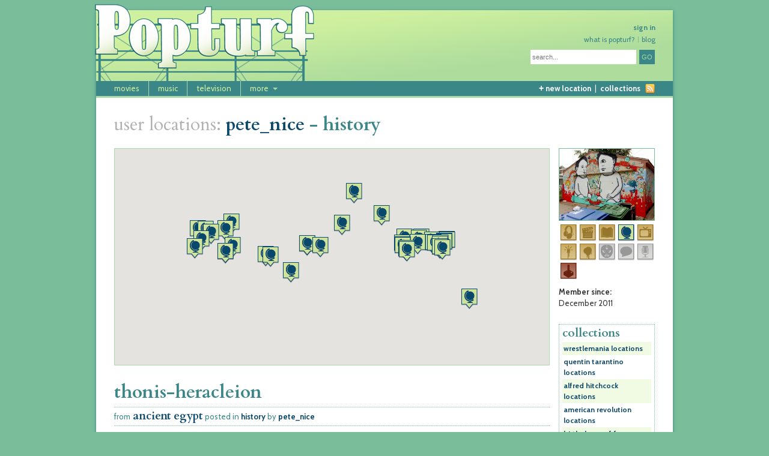

--- FILE ---
content_type: text/html; charset=UTF-8
request_url: https://popturf.com/user/pete_nice/history/page/3
body_size: 5997
content:
<!DOCTYPE html>
<html xmlns="http://www.w3.org/1999/xhtml" xml:lang="en" lang="en">
<head>
	<meta http-equiv="Content-Type" content="text/html; charset=utf-8"/>
	<title>pete_nice : history | popturf</title>
<script type="text/javascript">
	if((window.devicePixelRatio===undefined?1:window.devicePixelRatio)>1)
		document.cookie='HTTP_IS_RETINA=1;path=/';
</script>
	<link rel="icon" type="image/x-icon" href="/favicon.ico" />	
	<link rel="apple-touch-icon-precomposed" sizes="72x72" href="/apple-touch-icon-72x72-precomposed.png">
	<link rel="apple-touch-icon-precomposed" sizes="114x114" href="/apple-touch-icon-114x114-precomposed.png">
	<link rel="apple-touch-icon-precomposed" href="/apple-touch-icon-57x57-precomposed.png">
	<meta name="description" content="pop culture landmarks and locations from movies, music, television, literature, comic books, video games &amp; more"/>
	<meta name="viewport" content="width=device-width, initial-scale=1"/>
	<link type="text/css" rel="stylesheet" href="/min/f=c/main.css" media="screen" />
	<link type="text/css" rel="stylesheet" href="/min/f=c/print.css" media="print" />
	<link href='https://fonts.googleapis.com/css?family=Cabin:400,400italic,700,700italic|Cardo:400,400italic,700,700italic' rel='stylesheet' type='text/css'>
	<script type="text/javascript" src="//maps.googleapis.com/maps/api/js?key=AIzaSyC4FupLonxMBlUj-FmjFTLMbw94pHk3GGg"></script>
	<script src="//ajax.googleapis.com/ajax/libs/jquery/1.10.2/jquery.min.js"></script>	
	<!-- Pulled from http://code.google.com/p/html5shiv/ -->
	<!--[if lt IE 9]>
	<script src="//html5shim.googlecode.com/svn/trunk/html5.js"></script>
	<style type="text/css" media="screen">
		.post figcaption img {
			display: none !important;
		}
	</style>
	<![endif]--></head>

<body>
	
	<div id="wrapper" class="clearfix">
		<div id="container" class="subPage userPage">
			
				
		<header>
			<img src="/i/billboard_print.jpg" width="366" height="128" alt="popturf" class="printable"/>
			<a href="/" class="goHome"></a>
			<nav id="utility">
				<ul>
					
											<li class="utilitySignin"><a href="/account/signin?ref=/user/user.php">sign in</a></li>
						<li class="utilityBlog"><a href="/blog/">blog</a></li>
						<li class="utilityWhat"><a href="/blog/what-is-popturf/">what is popturf?</a></li>
									</ul>
			</nav>
			<form method="post" action="/search/" class="search">
				<fieldset>
					<input type="text" id="s" name="s" placeholder="search..."/> <input type="submit" value="go" class="btn"/>
					
				</fieldset>
			</form>
		</header>
		<nav id="primary">
			<ul>
				<li><a href="/locations/movies/">movies</a></li>
				<li><a href="/locations/music/">music</a></li>
				<li><a href="/locations/television/">television</a></li>
				<li class="more"><a href="#" onclick="return false">more</a>
					<ul>
						<li><a href="/locations/literature">literature</a></li><li><a href="/locations/history">history</a></li><li><a href="/locations/art-and-design">art and design</a></li><li><a href="/locations/technology">technology</a></li><li><a href="/locations/comic-books">comic books</a></li><li><a href="/locations/pro-wrestling">pro wrestling</a></li><li><a href="/locations/radio">radio</a></li><li><a href="/locations/video-games">video games</a></li>					</ul>
				</li>
			</ul>
			<ul class="functional">
				<li><a href="/new/new-location/"><span class="plus">+</span> new location</a>&nbsp;&nbsp;|&nbsp;&nbsp;</li>
				<li><a href="/collections/">collections</a></li>
				<li><a href="/rss" class="rss" title="subscribe to our rss feed"></a></li>
			</ul>
					
		</nav>

		<div id="content">
			
		
		<hgroup>
			<h1><span>user locations:</span> 
				<a href="/user/pete_nice">pete_nice</a> - history				</h1>
			<!-- <h3><span><a href="/user/profile/">view full profile</a></span></h3> -->
		</hgroup>
				<div id="inner">
			
		<div id="mapCanvas"></div>
		
		<div id="summaries">

				
								
				<div class="summary">
<hgroup>
	<h1><a href="/locations/history/ancient-egypt/thonis-heracleion">thonis-heracleion</a></h1>
	<h2>from <a href="/locations/history/ancient-egypt" class="entry">ancient egypt</a>	<span>posted in <a href="/locations/history">history</a></span> <span>by <a href="/user/pete_nice">pete_nice</a></span></h2>
</hgroup>
<div id="mapCanvas2478" class="summaryMap"></div>
<div class="summaryText">
	<p>A lost city with two names, Thonis-Heracleion was discovered about 6.5 km off the coast of Alexandria in 2000 by underwater archaeologist Franck Goddio.  Called Thonis by the Egyptians and Heracleion by the Greeks, this important port city was founded in the 8th century BC, and sank to the bottom of the Mediterranean by the 8th cetury AD.  To put that in context, Alexandria wasn't founded until 331 BC.<br />
<br />
Goddio has been doing extensive excavations on the site, bringing up statues that I don't feel bashful calling marvelous.  Check out <a href="http://www.franckgoddio.org/projects/sunken-civilizations/heracleion.html" target="_blank">Goddio's website here</a>.</p>
	

	<p class="viewFull"><a href="/locations/history/ancient-egypt/thonis-heracleion">
	<img class="detailImage" src="https://s3.amazonaws.com/popturf/thumb_1457905577statue.jpg"/>view full location details...</a></p>
</div>
<script type="text/javascript">
	google.maps.event.addDomListener(window, 'load', function(){mapAddress({lat:31.286819,lng:30.084093, mapID: '2478', markerImage:"/i/marker-icons/history.png",street:' al kolia al baharia',city:'alexandria',state:'alexandria governorate',country:'Egypt',zip:''});});	
</script>
</div>				
				
								
				<div class="summary">
<hgroup>
	<h1><a href="/locations/history/chicago-worlds-fair-serial-killers/the-murder-castle">the murder castle</a></h1>
	<h2>from <a href="/locations/history/chicago-worlds-fair-serial-killers" class="entry">chicago world&rsquo;s fair, serial killers</a>	<span>posted in <a href="/locations/history">history</a></span> <span>by <a href="/user/pete_nice">pete_nice</a></span></h2>
</hgroup>
<div id="mapCanvas2470" class="summaryMap"></div>
<div class="summaryText">
	<p>Owner and operator of a drug store at this intersection, Dr. H. H. Holmes bought the adjacent lot and proceeded to construct a mammoth building.  The three-story building had a 162' x 50' footprint, and was dubbed "The Castle" in the neighborhood.  Holmes named it "The World's Fair Hotel", and it served as a hotel during the World's Columbian Exposition (aka The Chicago World's Fair) in 1893. <br />
<br />
Holmes constructed a variety of rooms with the intent of killing his boarders, and carried out numerous murders in "The Murder Castle."  He sold the skeletons of his victims to medical schools, while stealing the belongings of the deceased.  <br />
<br />
The "Murder Castle" was burned from the inside by arsonists in 1895, but the building survived and remained in use until it was torn down in 1938. <br />
<br />
The story was retold in Erik Larsen's book <em>The Devil and the White City</em>, and an adaption of this work by Martin Scorsese with Leonardo DiCaprio is in production.</p>
	

	<p class="viewFull"><a href="/locations/history/chicago-worlds-fair-serial-killers/the-murder-castle">
	<img class="detailImage" src="https://s3.amazonaws.com/popturf/thumb_1450304876thecastle.jpg"/>view full location details...</a></p>
</div>
<script type="text/javascript">
	google.maps.event.addDomListener(window, 'load', function(){mapAddress({lat:41.779598,lng:-87.639915, mapID: '2470', markerImage:"/i/marker-icons/history.png",street:'601-603 west 63rd street',city:'chicago',state:'illinois',country:'United States',zip:'60621'});});	
</script>
</div>				
				
								
				<div class="summary">
<hgroup>
	<h1><a href="/locations/history/extincti-animals-extinction-passenger-pigeons/cincinnati-zoo">cincinnati zoo</a></h1>
	<h2>from <a href="/locations/history/extincti-animals-extinction-passenger-pigeons" class="entry">extincti animals, extinction, passenger pigeons</a>	<span>posted in <a href="/locations/history">history</a></span> <span>by <a href="/user/pete_nice">pete_nice</a></span></h2>
</hgroup>
<div id="mapCanvas2460" class="summaryMap"></div>
<div class="summaryText">
	<p>Passenger pigeons were at one time the most abundant birds in North America.  Estimates of their population in the United States at the time of European arrival were between 3-5 billion.  On September 1, 1914, the last passenger pigeon (named Martha) died at the Cincinnati Zoo.<br />
<br />
According to a 2014 study by Taiwanese biologist Chih-Ming Hung, the primary reasons for their extinction were commercial exploitation of pigeon meat on a massive scale and loss of habitat.  <br />
<br />
The methods for hunting the bird read like an adaption of medieval torture methods: cut down trees with nests, set the tree on fire, poison the fire with sulfur to intoxicate them, etc.  <br />
<br />
The dead pigeons were then stacked onto rail cars, shipped across the country, and sold by the dozen.  The meat was a cheap source of protein for the poor and slaves, and it was even used to fatten pigs.<br />
<br />
Thanks for the meal, pigeons!</p>
	

	<p class="viewFull"><a href="/locations/history/extincti-animals-extinction-passenger-pigeons/cincinnati-zoo">
	<img class="detailImage" src="https://s3.amazonaws.com/popturf/thumb_1448371009pigeons.jpg"/>view full location details...</a></p>
</div>
<script type="text/javascript">
	google.maps.event.addDomListener(window, 'load', function(){mapAddress({lat:39.143044,lng:-84.508583, mapID: '2460', markerImage:"/i/marker-icons/history.png",street:'3400 vine st',city:'cincinnati',state:'ohio',country:'United States',zip:'45220'});});	
</script>
</div>				
				
								
				<div class="summary">
<hgroup>
	<h1><a href="/locations/history/extinct-animals-national-park/wind-cave-national-park">wind cave national park</a></h1>
	<h2>from <a href="/locations/history/extinct-animals-national-park" class="entry">extinct animals, national park</a>	<span>posted in <a href="/locations/history">history</a></span> <span>by <a href="/user/pete_nice">pete_nice</a></span></h2>
</hgroup>
<div id="mapCanvas2459" class="summaryMap"></div>
<div class="summaryText">
	<p>The first cave to be classified as a national park, Wind Cave was established in 1903 by Teddy Roosevelt.  The Lakota Sioux believed in their creation myth that the cave is where they emerged with the creation of the world.<br />
<br />
In Salamandar Cave, another cave in the park, the oldest fossil of the now extinct Dire Wolf (Canis dirus) was found. The fossil dates to 252,000 years ago.</p>
	

	<p class="viewFull"><a href="/locations/history/extinct-animals-national-park/wind-cave-national-park">
	<img class="detailImage" src="https://s3.amazonaws.com/popturf/thumb_1448242225canis_dirus_sergiodlarosa.jpg"/>view full location details...</a></p>
</div>
<script type="text/javascript">
	google.maps.event.addDomListener(window, 'load', function(){mapAddress({lat:43.554886,lng:-103.476143, mapID: '2459', markerImage:"/i/marker-icons/history.png",street:' service road',city:'hot springs',state:'south dakota',country:'United States',zip:'57747'});});	
</script>
</div>				
				
								
				<div class="summary">
<hgroup>
	<h1><a href="/locations/history/jim-jones-peoples-temple-jonestown/jim-jones-in-brazil">jim jones in brazil</a></h1>
	<h2>from <a href="/locations/history/jim-jones-peoples-temple-jonestown" class="entry">jim jones, people&rsquo;s temple, jonestown</a>	<span>posted in <a href="/locations/history">history</a></span> <span>by <a href="/user/pete_nice">pete_nice</a></span></h2>
</hgroup>
<div id="mapCanvas2456" class="summaryMap"></div>
<div class="summaryText">
	<p>In February of 1962, Jim Jones moved with his family to the city of Belo Horizonte in Brazil.  Originally staying at the first-class Hotel Financial, the family soon settled onto the street of Rua Maraba, surrounded by doctors, lawyers and other professionals.  <br />
<br />
The mysteries surrounding Jones's work during this time is a matter of debate. It was during this period that Jones first visited British Guiana.<br />
 <br />
The family moved back to Indianapolis in December of 1963.<br />
<br />
<a href="http://jonestown.sdsu.edu/wp-content/uploads/2013/10/Timeline100.pdf" target="_blank">Source 1</a>, <a href="http://jimhougan.com/JimJones3.html" target="_blank">Source 2</a></p>
	

	<p class="viewFull"><a href="/locations/history/jim-jones-peoples-temple-jonestown/jim-jones-in-brazil">
	<img class="detailImage" src="https://s3.amazonaws.com/popturf/thumb_1446761199jimmyj.jpg"/>view full location details...</a></p>
</div>
<script type="text/javascript">
	google.maps.event.addDomListener(window, 'load', function(){mapAddress({lat:-19.945217,lng:-43.946636, mapID: '2456', markerImage:"/i/marker-icons/history.png",street:'203 rua maraba',city:'belo horizonte',state:'minas gerais',country:'Brazil',zip:'30350-160'});});	
</script>
</div>				
						
			</div>
			<div class="pagination"><a class="paginate" href="/user/pete_nice/history/page/2">&laquo; Previous</a> <a class="paginate" title="Go to page 1 of 11" href="/user/pete_nice/history/page/1">1</a> <a class="paginate" title="Go to page 2 of 11" href="/user/pete_nice/history/page/2">2</a> <a title="Go to page 3 of 11" class="current" href="#">3</a> <a class="paginate" title="Go to page 4 of 11" href="/user/pete_nice/history/page/4">4</a>  <span class='ellipsis'>...</span> <a class="paginate" title="Go to page 11 of 11" href="/user/pete_nice/history/page/11">11</a> <a class="paginate next" href="/user/pete_nice/history/page/4">Next &raquo;</a>
</div>
						</div>		
<aside>
<div id="profile">	
		
							<div class="profilePic">
				<img src="https://s3.amazonaws.com/popturf/profilePics/1418189497garage_mpls.jpg"/>			</div>
						<div id="badges">
			<a href="/user/pete_nice/music" title="186 entries in music"><img src="/i/badge_music_gold.png" width="32" height="32" alt="186 entries in music"/></a><a href="/user/pete_nice/movies" title="102 entries in movies"><img src="/i/badge_movies_gold.png" width="32" height="32" alt="102 entries in movies"/></a><a href="/user/pete_nice/literature" title="80 entries in literature"><img src="/i/badge_literature_gold.png" width="32" height="32" alt="80 entries in literature"/></a><a href="/user/pete_nice"><img src="/i/badge_history_active.png" width="32" height="32" alt="53 entries in history"/></a><a href="/user/pete_nice/television" title="48 entries in television"><img src="/i/badge_television_gold.png" width="32" height="32" alt="48 entries in television"/></a><a href="/user/pete_nice/technology" title="26 entries in technology"><img src="/i/badge_technology_gold.png" width="32" height="32" alt="26 entries in technology"/></a><a href="/user/pete_nice/art-and-design" title="14 entries in art and design"><img src="/i/badge_art-and-design_gold.png" width="32" height="32" alt="14 entries in art and design"/></a><a href="/user/pete_nice/pro-wrestling" title="9 entries in pro wrestling"><img src="/i/badge_pro-wrestling_silver.png" width="32" height="32" alt="9 entries in pro wrestling"/></a><a href="/user/pete_nice/comic-books" title="7 entries in comic books"><img src="/i/badge_comic-books_silver.png" width="32" height="32" alt="7 entries in comic books"/></a><a href="/user/pete_nice/radio" title="5 entries in radio"><img src="/i/badge_radio_silver.png" width="32" height="32" alt="5 entries in radio"/></a><a href="/user/pete_nice/video-games" title="4 entries in video games"><img src="/i/badge_video-games_bronze.png" width="32" height="32" alt="4 entries in video games"/></a>		</div>
			<div class="profileItem memberSince"><p><strong>Member since:</strong></p>
	<p>December 2011</p></div>
	
				
		
	
		
</div>

		<div class="collections">
		<h5><strong>collections</strong></h5>
		<ol>	
		<li><a href="/collections/pete_nice/wrestlemania-locations">wrestlemania locations</a></li><li><a href="/collections/pete_nice/quentin-tarantino-locations">quentin tarantino locations</a></li><li><a href="/collections/pete_nice/alfred-hitchcock-locations">alfred hitchcock locations</a></li><li><a href="/collections/pete_nice/american-revolution-locations">american revolution locations</a></li><li><a href="/collections/pete_nice/birthplaces-of-famous-authors">birthplaces of famous authors </a></li><li><a href="/collections/pete_nice/buddy-holly-locations">buddy holly locations</a></li><li><a href="/collections/pete_nice/creedence-clearwater-revival-locations">creedence clearwater revival locations</a></li><li><a href="/collections/pete_nice/extinction-locations">extinction locations</a></li>		</ol>
	</div>
	

</aside>


		</div> <!-- end content  -->
		

		<form method="post" action="/search/" class="search" id="mobileSearch">
			<fieldset>
				<input type="text" id="s" name="s" placeholder="search..."/> <input type="submit" value="go" class="btn"/>
			</fieldset>
		</form>
		<ul class="mobileUtility">
			<li>
			<a href="/account/signin?ref=/user/user.php">sign in</a></li><li>
			<a href="/new/new-location/">new location</a></li><li>
			<a href="/collections/">collections</a></li>
		</ul>
	</div> <!-- end container -->
	<footer>
		<nav>
			<ul>
				<!-- <li><a href="/contact/">contact us</a></li> -->
				<li><a href="/privacy-policy/">privacy policy</a></li>
				<li><a href="/sitemap/">sitemap</a></li>
				<li><a href="/blog/frequently-asked-questions/">FAQs</a></li>
			</ul>
			<ul class="mobile">
				<li><a href="/blog/what-is-popturf/">what is popturf?</a></li><li>
				<!-- <a href="/contact/">contact us</a></li><li> -->
				<a href="/blog/frequently-asked-questions/">FAQs</a></li><li>
				<a href="/blog/">blog</a></li>
			</ul>
		</nav>
		<ul class="copyright">
			<li>&copy; popturf</li>
		</ul>
	</footer>

<script type="text/javascript" src="/min/b=j&amp;f=functions.js"></script>
	<script type="text/javascript">

	  var _gaq = _gaq || [];
	  _gaq.push(['_setAccount', 'UA-27003695-1']);
	  _gaq.push(['_setDomainName', '.popturf.com']);
	  _gaq.push(['_trackPageview']);
	  
	  (function() {
	    var ga = document.createElement('script'); ga.type = 'text/javascript'; ga.async = true;
	    ga.src = ('https:' == document.location.protocol ? 'https://ssl' : 'http://www') + '.google-analytics.com/ga.js';
	    var s = document.getElementsByTagName('script')[0]; s.parentNode.insertBefore(ga, s);
	  })();

	</script>
</div> <!-- end wrapper -->
<script type="text/javascript">
	if ($("#mapCanvas").length){ // make sure the mapCanvas exists. if it doesn't, ie8 throws an error
		google.maps.event.addDomListener(window, 'load', function(){
			userMarkers = new addMarkers();
			userMarkers.setMarkers({
				userSlug:"pete_nice",
				category: 'history',
				limit: 1844674407370955, // an arbitrarily high number 
				init: true
			});
		});
	}
</script>
</body>
</html>


--- FILE ---
content_type: application/x-javascript; charset=utf-8
request_url: https://popturf.com/min/b=j&f=functions.js
body_size: 4237
content:
var map;var geocoder;var latlng;mapAddress=function(options){var defaults={street:null,markerImage:'/i/marker-icons/star.png',forceUpdate:false,mapID:'',street:'',city:'',state:'',country:'United States',zip:''}
var options=$.extend(defaults,options);var summaryMap=initNewLocationMap({lat:options.lat,lng:options.lng,mapID:options.mapID});var infowindow=new google.maps.InfoWindow({content:contentString});var hiResIcon=options.markerImage.replace('.png',"HiDPI.png");var mapicon=new google.maps.MarkerImage(hiResIcon,null,null,null,new google.maps.Size(32,37));var marker=new google.maps.Marker({position:latlng,'icon':mapicon,optimized:false,map:summaryMap});if($("form#newLocation").length){fillInputs({street:options.street,city:options.city,state:options.state,zip:options.zip,country:options.country,lat:options.lat,lng:options.lng,forceUpdate:options.forceUpdate});enableSubmit();}
$('#addressMsg').hide();if(options.country!="United States"){country='<br/>'+options.country.toLowerCase();}else{country='';}
directions=options.street+' '+options.city+' '+options.state+' '+options.zip+' '+options.country;var contentString='<p class="address">'+options.street+'<br/>'+
options.city+', '+options.state+' '+options.zip+country+'<br/><a href="https://maps.google.com/maps?daddr='+directions+'" target="_blank" style="white-space:nowrap">get directions...</a></p>';if(options.mapID!=''){infowindow.setContent(contentString);setTimeout(function(){infowindow.open(summaryMap,marker);},2250);google.maps.event.addListener(marker,'click',function(){infowindow.setContent(contentString);infowindow.open(summaryMap,marker);});}}
function enableSubmit(){$("#btnDetails").removeAttr("disabled").removeAttr("title").removeClass("disabled").show();$("form#newLocation").unbind().bind("submit",function(e){if($(this).valid()){return true;}else{return false;}});$('#btnConfirm').attr("disabled","disabled").addClass("disabled");$("#city").rules("add",{required:true});$("#state").rules("add",{required:true});}
initNewLocationMap=function(options){var defaults={lat:38,lng:-97,mapID:''}
var options=$.extend(defaults,options);latlng=new google.maps.LatLng(options.lat,options.lng);var myOptions={zoom:15,disableDefaultUI:true,mapTypeId:google.maps.MapTypeId.ROADMAP,streetViewControl:true,zoomControl:true};map=new google.maps.Map(document.getElementById('mapCanvas'+options.mapID),myOptions);map.setCenter(latlng);geocoder=new google.maps.Geocoder();return map;}
codeAddress=function(options){var defaults={place:$('#place').val(),street:$('#street').val(),city:$('#city').val(),state:$('#state').val(),zip:$('#zip').val(),country:$('#country').val(),forceUpdate:false}
var options=$.extend(defaults,options);if(options.street==""&&options.city==""&&options.state==""&&options.zip==""){address=options.place;}else{address=options.street+" "+options.city+" "+options.state+" "+options.zip+" "+options.country;}
initNewLocationMap();geocoder.geocode({'address':address},function(results,status){if(status==google.maps.GeocoderStatus.OK){var latlngPattern=new RegExp(/(-?\d+\.\d+)\,(-?\d+\.\d+)$/);if(latlngPattern.test(address)==true){latlngAddress=address.split(",");latlng=new google.maps.LatLng(latlngAddress[0],latlngAddress[1]);}else{latlng=results[0].geometry.location;}
map.setCenter(latlng);var mapicon=new google.maps.MarkerImage('/i/marker-icons/star@2x.png',null,null,null,new google.maps.Size(32,37));var marker=new google.maps.Marker({map:map,'icon':mapicon,optimized:false,position:latlng});var lat=latlng.lat();var lng=latlng.lng();codeLatLng({lat:lat,lng:lng,forceUpdate:options.forceUpdate});}else{$('#addressMsg').html("Sorry, we can't find that address. Try looking it up on <a href='http://maps.google.com' target='_blank'>google maps</a>.").show();$('#storedAddresses').hide();$('#storedAddresses #addresses').html('');}});}
codeLatLng=function(options){var defaults={streetNumber:" ",streetName:" ",city:" ",state:" ",country:'United States',zip:" ",forceUpdate:false}
var options=$.extend(defaults,options);var latlng=new google.maps.LatLng(options.lat,options.lng);geocoder.geocode({'latLng':latlng},function(results,status){if(status==google.maps.GeocoderStatus.OK){$.each(results[0].address_components,function(k,v){if(v.types[0]=='street_number')
options.streetNumber=v.long_name+" ";if(v.types[0]=='route')
options.streetName=v.long_name;if(v.types[0]=='locality'){options.city=v.long_name;}else if(options.city==" "&&v.types[0]=='administrative_area_level_2'){options.city=v.long_name;}
if(v.types[0]=='administrative_area_level_1'){options.state=v.long_name;}else if(options.state==" "&&v.types[0]=='administrative_area_level_2'){options.state=v.long_name;}else if(options.state==" "&&v.types[0]=='postal_town'){options.state=v.long_name;}
if(v.types[0]=='country')
options.country=v.long_name;if(v.types[0]=='postal_code')
options.zip=v.long_name;});fillInputs({street:options.streetNumber+options.streetName,city:options.city,state:options.state,zip:options.zip,country:options.country,lat:options.lat,lng:options.lng,forceUpdate:options.forceUpdate});$('#addressMsg').hide();if($("form#newLocation").length){enableSubmit();}}else{$('#addressMsg').text("Oops. There is a problem showing that address.").show();}});}
function htmlDecode(string){if(!string){return;}
return string=$('<div />').html(string).text();}
storedAddress=function(options){var defaults={resultNum:0};var options=$.extend(defaults,options);var storedAddress='<p class="storedAddress">'+
options.place+'<br/>'+
options.street+'<br/>'+
options.city+', '+options.state+' '+options.zip+'<br/>'+
options.country.toLowerCase()+'</p>'+'<input type="button" id="useAddress'+options.resultNum+'" class="btn" value="Map this address"/>';$('#storedAddresses #addresses').append(storedAddress);$('#storedAddresses').show();$('#useAddress'+options.resultNum).bind('click',function(){mapAddress({street:options.street,city:options.city,state:options.state,zip:options.zip,country:options.country,lat:options.lat,lng:options.lng,forceUpdate:true});return false;});}
fillInputs=function(values){var defaults={forceUpdate:false};var values=$.extend(defaults,values);street=htmlDecode(values.street);city=htmlDecode(values.city);state=htmlDecode(values.state);if($('#street').val()==""|values.forceUpdate==true){$('#street').val(street.toString());}
if(city!=" "){$('#city').val(city.toString());}
if(state!=" "){$('#state').val(state.toString());}
if(values.zip!=" "){$('#zip').val(values.zip);}
$('#country').prop('selected',false);$('#country').val(values.country);$('#lat').val(values.lat);$('#lng').val(values.lng);}
function initAddMarkers(bigMap){var point;var marker;var infowindow;var openedInfoWindow=null;var latlng=new google.maps.LatLng(38,-97);var myOptions={zoom:2,mapTypeId:google.maps.MapTypeId.ROADMAP};map=new google.maps.Map(document.getElementById("mapCanvas"),myOptions);if(bigMap==true){map.setCenter(latlng);}}
function clearOverlays(){if(markersArray){for(i in markersArray){markersArray[i].setMap(null);}}}
var markersArray=[];addMarkers=function(){return{setMarkers:function(options){var defaults={sortOrder:'newest',userSlug:'',locationID:'',category:'',entrySlug:'',citySlug:'',metroAreaSlug:'',collectionID:'',limitStart:0,limit:5,search:'',init:false,match:'',searchCat:'',bigMap:false,path:''};var options=$.extend(defaults,options);initAddMarkers(options.bigMap);var openedFirstWindow=false;clearOverlays();if(options.metroAreaSlug!=''){json=options.path+'/json/metroAreaMarkers.php?metroAreaSlug='+options.metroAreaSlug+'&limitStart='+options.limitStart+'&limit='+options.limit+'&sortOrder='+options.sortOrder;}else if(options.citySlug!=''){json=options.path+'/json/cityMarkers.php?citySlug='+options.citySlug+'&limitStart='+options.limitStart+'&limit='+options.limit+'&sortOrder='+options.sortOrder;}else if(options.collectionID!=''){json=options.path+'/json/collectionMarkers.php?collectionID='+options.collectionID+'&limitStart='+options.limitStart+'&limit='+options.limit+'&sortOrder='+options.sortOrder;}else if(options.entrySlug!=''){json=options.path+'/json/entryMarkers.php?category='+options.category+'&entrySlug='+options.entrySlug+'&limitStart='+options.limitStart+'&limit='+options.limit+'&sortOrder='+options.sortOrder;}else if(options.userSlug!=''&&options.category!=''){json=options.path+'/json/userMarkers.php?userSlug='+options.userSlug+'&category='+options.category+'&limitStart='+options.limitStart+'&limit='+options.limit+'&sortOrder='+options.sortOrder;}else if(options.userSlug!=''){json=options.path+'/json/userMarkers.php?userSlug='+options.userSlug+'&limitStart='+options.limitStart+'&limit='+options.limit+'&sortOrder='+options.sortOrder;}else if(options.category!=''){json=options.path+'/json/categoryMarkers.php?category='+options.category+'&limitStart='+options.limitStart+'&limit='+options.limit+'&sortOrder='+options.sortOrder;}else if(options.search!=''){json=options.path+'/json/searchMarkers.php?search='+options.search+'&match='+options.match+'&category='+options.searchCat+'&limitStart='+options.limitStart+'&limit='+options.limit;}else{json=options.path+'/json/homeMarker.php?limitStart='+options.limitStart+'&limit='+options.limit+'&sortOrder='+options.sortOrder;}
var mapBounds=new google.maps.LatLngBounds();var openedInfoWindow;var count=0;$.getJSON(json,function(data){$.each(data.markers,function(i,m){point=new google.maps.LatLng(m.lat,m.lng);if(options.bigMap==false){mapBounds.extend(point);}
if(m.address.country!="united states"){country='<br/>'+m.address.country;}else{country='';}
if(m.thumb!="/details/thumbs/"&&m.thumb!="https://s3.amazonaws.com/popturf/"){thumb='<img src ="'+m.thumb+'"/>';}else{thumb='';}
directions=m.address.street+' '+m.address.city+' '+m.address.state+' '+m.address.zip+' '+m.address.country;categorySlug=m.category.replace(/ /g,"-");var contentString='<div class="infoWindow">'+'<h2><a href="/locations'+m.url+'">'+m.place+'</a></h2>'+'<div class="info"><p class="address">'+m.address.street+'<br/>'+'<a href="/cities/'+m.citySlug+'">'+m.address.city+', '+m.address.state+'</a> '+m.address.zip+country+'<br/><a href="https://maps.google.com/maps?daddr='+directions+'" target="_blank" style="white-space:nowrap">get directions...</a></p>'+'<p>from <a href="/locations/'+categorySlug+'/'+m.entrySlug+'"><span class="entry">'+m.entry+'</span></a></p>'+'<p>posted in <a href="/locations/'+categorySlug+'">'+m.category+'</a></p>'+'<p><a href="/locations'+m.url+'">more...</a></p></div>'+
thumb+'</div>';infowindow=new google.maps.InfoWindow({content:contentString});var hiResIcon=m.markerImage.replace('.png',"HiDPI.png");var mapicon=new google.maps.MarkerImage(hiResIcon,null,null,null,new google.maps.Size(32,37));marker=new google.maps.Marker({position:point,map:map,'icon':mapicon,title:m.place.replace("&rsquo;","'").replace(/&quot;/g,'"')});markersArray.push(marker);if(m.address.country!="united states"){state='';country=m.address.country;}else{state=m.address.state;country='';}
if(options.bigMap==false){map.fitBounds(mapBounds);}
locationID='location'+m.locationID;place=m.place.replace(/^&quot;/g,"&ldquo;").replace(/\s&quot;/g," &ldquo;").replace(/&quot;$/g,"&rdquo;").replace(/&quot;\s/g,"&rdquo; ").replace(/^\'/g,"&lsquo;").replace(/\s\'/g," &lsquo;").replace(/\\'$/g,"&rsquo;").replace(/\\'\s/g,"&rsquo; ").replace(/\'/g,"&rsquo;");bindInfoW(marker,contentString,infowindow,locationID);count++;});if(count==1){openFirstInfoW(marker,infowindow,locationID);}
function openWindow(marker,infowindow,locationID){infowindow.open(map,marker);openedInfoWindow=infowindow;google.maps.event.addListener(infowindow,'closeclick',function(){openedInfoWindow=null;});$('#bigMap .infoWindow a').click(function(){$(this).attr('target','_blank');});}
function bindInfoW(marker,contentString,infowindow,locationID)
{google.maps.event.addListener(marker,'click',function(){if(openedInfoWindow!=null)openedInfoWindow.close();infowindow.setContent(contentString);openWindow(marker,infowindow,locationID);});}
function openFirstInfoW(marker,infowindow,locationID)
{if(openedFirstWindow==false){map.setCenter(point);map.setZoom(15);marker.setZIndex(999);setTimeout(function(){openWindow(marker,infowindow,locationID);},1250);openedFirstWindow=true;}}});if(options.bigMap==true){var bigMapBounds=new google.maps.LatLngBounds(new google.maps.LatLng(26.386621,-123.486328),new google.maps.LatLng(47.245429,-58.095703));map.setZoom(4);}else{map.fitBounds(mapBounds);}}}}
$('.addToCollection').on("click",function(){$('#createCollection .collectionAjaxMsg').hide();$('#createCollection button').removeAttr("disabled").removeClass("loading");$('#createCollection fieldset').show();});$('fieldset#addLocationToCollection button').on("click",function(){thisButton=$(this);setTimeout(function(){thisButton.attr("disabled","disabled").addClass("loading");},1000);collectionID=$('fieldset#addLocationToCollection .collection-js').val();locationID=$('fieldset#addLocationToCollection .locationID-js').val();$.post("/actions/ajax/addToCollection.php",{addFirstLocation:'false',collectionID:collectionID,locationID:locationID},function(data){$('#createCollection fieldset').hide();$('#createCollection .collectionAjaxMsg').html(data).show();});});$('#addFirstLocationToCollection button.cancel').on("click",function(){$(this).closest('fieldset').hide();});$("#primary .more").click(function(){$("ul",this).toggle().click(function(e){e.stopPropagation();});$("a:first",this).toggleClass("active");}).click(function(e){e.stopPropagation();});$(document).click(function(){$("#primary .more ul").hide();$("#primary .more a:first").removeClass("active");});$("#allCities").change(function(){window.location=$('option:selected',this).val();});function reset_html(id){$('#'+id).html($('#'+id).html());$('#imageCredit').attr("disabled","disabled");$('input[type=file]').bind('change',function(event){$('#imageCredit').removeAttr("disabled");});}
$('input[type=file]').change(function(){$('#imageCredit').removeAttr("disabled");});$('#detailInfo a[target="_blank"], #text a[target="_blank"], .summaryText a[target="_blank"], .allCollections a[target="_blank"], .collectionDesc a[target="_blank"]').addClass('newWindow');$(".detailText a[href^='http://popturf.com/locations'], .detailText a[href^='http://10.0.1.5/locations'], .detailText a[href^='/locations'], .detailText a[href^='../../locations'], .detailText a[href^='http://dev.popturf.com/locations'], .detailTextNoImg a[href^='http://popturf.com/locations'], .detailTextNoImg a[href^='http://10.0.1.5/locations'], .detailTextNoImg a[href^='/locations'], .detailTextNoImg a[href^='../../locations'], .detailTextNoImg a[href^='http://dev.popturf.com/locations'], .summaryText a[href^='http://popturf.com/locations'], .summaryText a[href^='http://10.0.1.5/locations'], .summaryText a[href^='/locations'], .summaryText a[href^='../../locations'], .summaryText a[href^='http://dev.popturf.com/locations'], .entry-content a[href^='http://popturf.com/locations'], .entry-content a[href^='http://10.0.1.5/locations'], .entry-content a[href^='/locations'], .entry-content a[href^='../../locations'], .entry-content a[href^='http://dev.popturf.com/locations']").addClass('locationLink');$(".detailText a[href^='http://popturf.com/collections'], .detailText a[href^='http://10.0.1.5/collections'], .detailText a[href^='/collections'], .detailText a[href^='../../collections'], .detailText a[href^='http://dev.popturf.com/collections'], .detailTextNoImg a[href^='http://popturf.com/collections'], .detailTextNoImg a[href^='http://10.0.1.5/collections'], .detailTextNoImg a[href^='/collections'], .detailTextNoImg a[href^='../../collections'], .detailTextNoImg a[href^='http://dev.popturf.com/collections'], .summaryText a[href^='http://popturf.com/collections'], .summaryText a[href^='http://10.0.1.5/collections'], .summaryText a[href^='/collections'], .summaryText a[href^='../../collections'], .summaryText a[href^='http://dev.popturf.com/collections'], .entry-content a[href^='http://popturf.com/collections'], .entry-content a[href^='http://10.0.1.5/collections'], .entry-content a[href^='/collections'], .entry-content a[href^='../../collections'], .entry-content a[href^='http://dev.popturf.com/collections']").addClass('collectionLink');$('.removeLocation img').click(function(){$.post("/actions/ajax/removeCollectionLocation.php",{action:'remove',locationID:$(this).closest('li').children('.locationID').val(),collectionID:$('#manageCollectionList #collectionID').val()});$('.success').hide();thisLocationOrder=$(this).closest('li').find('.locationOrder').val();$(this).closest('li').children('.locationItem, .removeLocation').hide();$(this).closest('li').children('.undo').show().click(function(){$(this).closest('li').children('.locationItem, .removeLocation').show();$(this).hide();$.post("/actions/ajax/removeCollectionLocation.php",{action:'undo',locationOrder:thisLocationOrder,locationID:$(this).closest('li').children('.locationID').val(),collectionID:$('#manageCollectionList #collectionID').val()});});});var file_input_index=0;$('#newDetails input[type=file]').each(function(){file_input_index++;$(this).wrap('<div id="file_input_container_'+file_input_index+'" class="fileInputContainer"></div>');$(this).after('<img src="../i/cross.png" onclick="reset_html(\'file_input_container_'+file_input_index+'\')" />');});